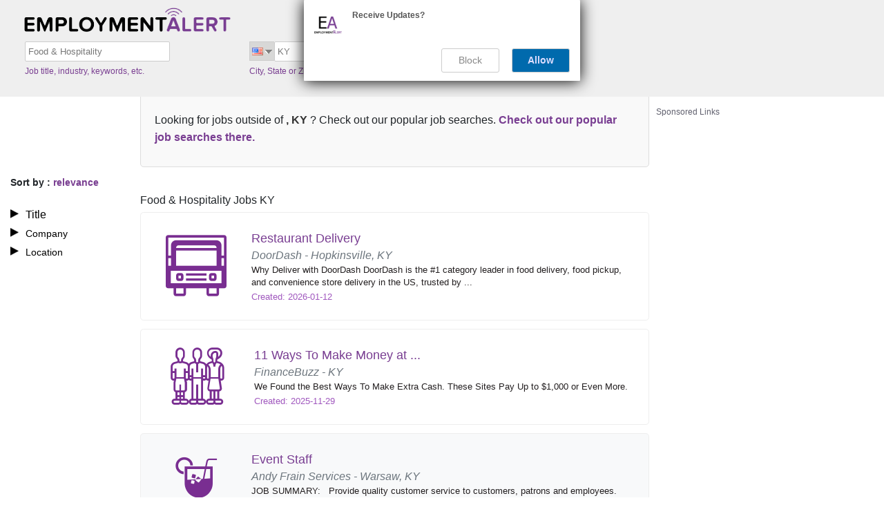

--- FILE ---
content_type: text/html; charset=UTF-8
request_url: https://www.employmentalert.com/l-edmonton_ky-q-food__hospitality_jobs.php
body_size: 7132
content:
<!DOCTYPE html>
<html lang="en">
<head>
<meta charset="utf-8" />
<title>EmploymentAlert |
Food & Hospitality&nbsp;Jobs&nbsp;KY&nbsp;- Employmentalert</title>
<!-- Responsive viewport -->
<meta name="viewport" content="width=device-width, initial-scale=1" />
<!-- SEO meta tags -->
<meta name="title" content="Food & Hospitality Jobs KY - Employmentalert" />
<meta name="keywords" content="job search, jobs, search engine for jobs, job search engine, job listings, search jobs, career, employment, work, find jobs, online job sites, find a career online, open positions, full time jobs, part time jobs." />
<meta name="description" content="EmploymentAlert.com job search engine helps you find Food & Hospitality jobs KY" />
<!-- Google Search Console verification -->
<meta name="google-site-verification" content="Gk9E7itpsg1273zarQwq6yY-pxVY9OLnUXIJOeyCSG0" />
<!-- Site favicon -->
<link rel="shortcut icon" href="/assets/img/favicon.ico" />
<!-- AMP and canonical URLs for US job listing pages -->
<link rel="amphtml" href="/amp/l-ky-q-food_%26_hospitality_jobs.php" />
<link rel="canonical" href="https://www.employmentalert.com/l-ky-q-food_%26_hospitality_jobs.php" />
<!-- Vendor & Core CSS -->
<link rel="stylesheet" href="/assets/vendor/fontawesome-free/css/all.min.css" type="text/css" />
<link rel="stylesheet" href="/assets/vendor/bootstrap/css/bootstrap.min.css" type="text/css" />
<link rel="stylesheet" href="/assets/css/style.css" type="text/css" />
<!-- Pushnami manifest json -->
<link rel="manifest" href="/manifest.json">
<!-- Pushnami Script Start -->
<script type="text/javascript">
(function(document, window){
    var script = document.createElement("script");
    script.type = "text/javascript";
    script.src = "https://api.pushnami.com/scripts/v1/pushnami-adv/5a299b02e294dc2a6b4d149c";
    script.onload = function() {
        Pushnami
            .update({					
				"keyword": "Food & Hospitality",
				"city": "",
				"state": "KY",
				"aff_id": "ea_VHM",
				"siteid": "US",
				"fname": "",
				"lname": "",
				"email": "",
				"myid": "",
				"gender": "",
				"dob": "",
				"phone": ""	
            })
            .prompt({preventDuplicate: true})
    };
    document.getElementsByTagName("head")[0].appendChild(script);
})(document, window);
</script>
<!-- Pushnami Script End -->
			<!-- Page Level Ads -->
			<script data-ad-client="ca-pub-2067623767065008" data-ad-host-channel="7176473143" async src="https://pagead2.googlesyndication.com/pagead/js/adsbygoogle.js"></script>
			<!-- Page Level Ads -->
					<script async src="https://securepubads.g.doubleclick.net/tag/js/gpt.js"></script>
			<script>
			  window.googletag = window.googletag || {cmd: []};
			  googletag.cmd.push(function() {
				googletag.defineOutOfPageSlot('/13563815/overlay', 'div-gpt-ad-1516708868095-0').addService(googletag.pubads());
				googletag.pubads().enableSingleRequest();
				googletag.enableServices();
			  });
			</script>
		<!-- ======= TMN Impression Tracking ======= -->
<script src="https://prod.statics.indeed.com/tmn-imp/v1/lazyload.min.js"></script>
<!-- TMN Impression Tracking -->
<!-- ======= For Media.net adunits ======= -->
<script type="text/javascript">
    window._mNHandle = window._mNHandle || {};
    window._mNHandle.queue = window._mNHandle.queue || [];
    medianet_versionId = "3121199";
</script>
<script src="https://contextual.media.net/dmedianet.js?cid=8CU118D14" async="async"></script>
<!-- For Media.net adunits -->
<style>
#rightimg {
  padding-bottom: 20px;
  padding-right: 3px;
  width: 300px;
  height: 600px;
}
#rightadd {
  margin-top: 38px !important;
}
.error-message {
  background-color: #fce4e4;
  border: 1px solid #fcc2c3;
  padding: 20px 30px;
}
.error-text {
  color: #cc0033;
  line-height: 20px;
  text-shadow: 1px 1px rgba(250, 250, 250, 0.3);
}
#content {
  min-height: 250vh;
}
#footer p {
  margin-top: 40px;
  text-shadow: 0px 0px 0 black;
  font-family: Tahoma, Geneva, sans-serif;
  color: #ddd;
  background: #4e1565;
  padding: 7px;
  font-size: 13px;
  letter-spacing: 0.01em;
  font-weight: 400;
}
#footer p a {
  color: #fff;
  text-decoration: none;
  font-weight: 600;
}
#footer p a:hover {
  color: #c005fb;
  text-decoration: none;
  font-weight: 400;
  font-size: 13px;
  letter-spacing: 0.01em;
}
.footer_jod {
  font-size: 14px;
  font-weight: bold;
  color: #f0ffff;
}
.suggestions-container {
  background-color: #f9f9f9;
  padding: 20px;
  border: 1px solid #ddd;
  border-radius: 5px;
  margin: 20px auto;
}

.suggestions-container p {
  font-size: 16px;
  line-height: 1.6;
  margin: 10px 0;
}

.suggestion-link {
  color: #0073e6;
  text-decoration: none;
  font-weight: bold;
}

.suggestion-link:hover {
  text-decoration: underline;
}
strong {
  font-weight: bold;
  color: #333;
}
#loader {
  border: 12px solid #f3f3f3;
  border-radius: 50%;
  border-top: 12px solid #444444;
  width: 70px;
  height: 70px;
  animation: spin 1s linear infinite;
}
.center {
  position: absolute;
  top: 0;
  bottom: 0;
  left: 0;
  right: 0;
  margin: auto;
}
@keyframes spin {
  100% {
    transform: rotate(360deg);
  }
}
</style>
</head>
<body>
<div class="containerea">
  <!-- ======= HEADER ======= -->
  <div class="containerea sixteen columns" id="header">
  <div id="imgtop"> <a href="/?aff_id=ea_VHM&sub_id=VHM&siteid=US"><img src="/assets/img/logo.png" alt="Food & Hospitality Jobs KY"></a> </div>
  <form class="search" method="GET" action="search.php" onSubmit="return validate();" name="searchForm">
    <div class="containerea six columns" id="inpbox1">
      <input type="text" id="suggestENGKeywords" class="keyword-box" placeholder="jobdescription" name="keyword" value="Food & Hospitality" autocomplete="off"/>
      <p>
        Job title, industry, keywords, etc.<style>#li-us{display:none}</style>      </p>
    </div>
    <div class="containerea six columns" id="inpbox2">
      <div id="main-nav"> <span class='flag us' ></span> <span class="iconflag1"></span>
        <ul class="menu" style="display:none;">
          <a href="/search.php?aff_id=ea_VHM&sub_id=VHM&siteid=AU">
          <div class="lii" id="li-au">
            <div class="au"></div>
          </div>
          </a> 		  
		  <a href="/search.php?aff_id=ea_VHM&sub_id=VHM&siteid=CA">
          <div class="lii" id="li-ca">
            <div class="ca"></div>
          </div>
          </a> 
		  <a href="/search.php?aff_id=ea_VHM&sub_id=VHM&siteid=DE">
          <div class="lii" id="li-de">
            <div class="de"></div>
          </div>
          </a> 
		  <a href="/search.php?aff_id=ea_VHM&sub_id=VHM&siteid=IN">
          <div class="lii" id="li-ind">
            <div class="ind"></div>
          </div>
          </a> 		  
		  <a href="/search.php?aff_id=ea_VHM&sub_id=VHM&siteid=MX">
          <div class="lii" id="li-mx">
            <div class="mx"></div>
          </div>
          </a> 		  
		  <a href="/search.php?aff_id=ea_VHM&sub_id=VHM&siteid=UK">
          <div class="lii" id="li-uk">
            <div class="uk"></div>
          </div>
          </a> 
		  <a href="/search.php?aff_id=ea_VHM&sub_id=VHM&siteid=US">
          <div class="lii" id="li-us">
            <div class="us"></div>
          </div>
          </a>	
        </ul>
      </div>
      <input type="text" name="location" id="suggestUSLocations" placeholder="City, State or Zip" class="location-box" value="KY" autocomplete="off" />
      <p>
        City, State or Zip      </p>
    </div>
    <div class="containerea six columns" id="inpbut">
      <input type="submit" class="search3" id="but" value="search" />
    </div>
    <input type="hidden" name="aff_id" value="ea_VHM" />
    <input type="hidden" name="sub_id" value="VHM" />
    <input type="hidden" name="siteid" value="US" />
    <input type="hidden" name="utm_source" value="214" />
    <input type="hidden" name="utm_medium" value="Organic" />
    <input type="hidden" name="utm_campaign" value="SearchPage" />
                      </form>
</div>
  <!-- END HEADER -->
  <div style="clear:both;"></div>
  <div class="main-content-block">
    <!-- ======= LEFT SIDE BAR ======= -->
    <div class="containerea four columns side-bar-filters">
      <!-- ======= SORT BY ======= -->
      <div class="sory-by-date-relevance-filter">
        Sort by        : <span style="color:#793e91;">
        relevance        </span> </div>
      <!-- END SORT BY -->
      <!-- ======= FILTERS ======= -->
      <div class="title-company-location">
        <ul>
          <!-- KEYWORD FILTERS -->
          <li id="key" style="list-style-image:url(/assets/img/list.png) !important;" onClick="keywordFilter('/layout/search/filters/en/title.php?c=&s=KY&k=Food+%26+Hospitality&st=US&cat=23&af=ea_VHM&sf=VHM&lr=KY&utm_source=214&utm_medium=Organic&utm_campaign=SearchPage')">
            Title          </li>
          <div style="display:none;" class="key_list" id="keywordFilterbox"></div>
          <!-- COMPANY FILTERS -->
          <li id="comp" style="list-style-image:url(/assets/img/list.png) !important;" onClick="companyFilter('/layout/search/filters/en/company.php?c=&s=KY&k=Food+%26+Hospitality&st=US&cat=23&af=ea_VHM&sf=VHM&lr=KY&utm_source=214&utm_medium=Organic&utm_campaign=SearchPage')">
            Company          </li>
          <div style="display:none;" class="company_list" id="companyFilterbox"></div>
          <!-- LOCATION FILTERS -->
          <li id="location" class="location-side" style="background:none;list-style-image:url(/assets/img/list.png) !important; cursor:pointer !important;" onClick="locationFilter('/layout/search/filters/location.php?c=&s=KY&k=Food+%26+Hospitality&st=US&cat=23&af=ea_VHM&sf=VHM&lr=KY&utm_source=214&utm_medium=Organic&utm_campaign=SearchPage')">
            Location          </li>
          <div style="display:none;" class="loc_list" id="locationFilterbox"></div>
        </ul>
      </div>
      <!-- END FILTERS -->
    </div>
    <!-- END LEFT SIDE BAR -->
    <div class="containerea columns" id="content">
            <div class="suggestions-container">
        <p> Looking for jobs outside of <strong>, KY </strong>? Check out our popular job searches.
                    <a href="/popular-job-search.php" class="suggestion-link">Check out our popular job searches there.</a>
                  </p>
      </div>
            <h1 style="font-size: 16px;font-weight: normal;margin-top: 38px;">Food & Hospitality Jobs KY</h1>
      								  <a rel="follow" href="/ea_schema.php?jobid=1153653196755&country=us" target="_blank" title="Job Listing">
			  <div class="job-listing rounded-3 lt-gray w-100 py-4 jobcontainer">
									 
					<div class="listing-left-content ps-2">
					  <div class="text-center"><span class="jod-transport1-icon cat-icon rounded-circle p-3"></span></div>
					</div>
													<div class="listing-right-content ps-3">
				  <div id="content11t"> <span id="content11h">Restaurant Delivery</span> </div>
				  <div> <span id="content11l" class="text-secondary"> DoorDash - Hopkinsville, KY </span> </div>
				  <div>
					<p id="content11p">Why Deliver with DoorDash DoorDash is the #1 category leader in food delivery, food pickup, and convenience store delivery in the US, trusted by ...</p>
				  </div>
				  <div>
					<p class="contentdate">
					  Created: 2026-01-12					</p>
				  </div>
				</div>
			  </div>
			  				  </a>
			  			  <a rel="follow" href="/ea_schema.php?jobid=4642959620&country=us" target="_blank" title="Job Listing">
			  <div class="job-listing rounded-3 lt-gray w-100 py-4 jobcontainer">
									 
					<div class="listing-left-content ps-2">
					  <div class="text-center"><span class="jod-labour1-icon cat-icon rounded-circle p-3"></span></div>
					</div>
													<div class="listing-right-content ps-3">
				  <div id="content11t"> <span id="content11h">11 Ways To Make Money at ...</span> </div>
				  <div> <span id="content11l" class="text-secondary"> FinanceBuzz - KY </span> </div>
				  <div>
					<p id="content11p">We Found the Best Ways To Make Extra Cash. These Sites Pay Up to $1,000 or Even More.</p>
				  </div>
				  <div>
					<p class="contentdate">
					  Created: 2025-11-29					</p>
				  </div>
				</div>
			  </div>
			  				  </a>
			  			  <a rel="follow" href="/ea_schema.php?jobid=1173818058310&country=us" target="_blank" title="Job Listing">
			  <div class="job-listing rounded-3 lt-gray w-100 py-4 jobcontainer_sam bg-light">
									 
					<div class="listing-left-content ps-2">
					  <div class="text-center"><span class="jod-food_hospitality1-icon cat-icon rounded-circle p-3"></span></div>
					</div>
													<div class="listing-right-content ps-3">
				  <div id="content11t"> <span id="content11h">Event Staff</span> </div>
				  <div> <span id="content11l" class="text-secondary"> Andy Frain Services - Warsaw, KY </span> </div>
				  <div>
					<p id="content11p">JOB SUMMARY:
 
Provide quality customer service to customers, patrons and employees. Establish working relationships with customers, vendors and ...</p>
				  </div>
				  <div>
					<p class="contentdate">
					  Created: 2026-01-21					</p>
				  </div>
				</div>
			  </div>
			  				  </a>
			  			  <a rel="follow" href="/ea_schema.php?jobid=4686586752&country=us" target="_blank" title="Job Listing">
			  <div class="job-listing rounded-3 lt-gray w-100 py-4 jobcontainer_sam bg-light">
									 
					<div class="listing-left-content ps-2">
					  <div class="text-center"><span class="jod-labour2-icon cat-icon rounded-circle p-3"></span></div>
					</div>
													<div class="listing-right-content ps-3">
				  <div id="content11t"> <span id="content11h">$21-50/Hr Food & ...</span> </div>
				  <div> <span id="content11l" class="text-secondary"> ACG - KY </span> </div>
				  <div>
					<p id="content11p">Both Part & Full Time Food & Hospitality Jobs Available. Flexible Hours. Many Positions Offer Benefits.</p>
				  </div>
				  <div>
					<p class="contentdate">
					  Created: 2025-12-08					</p>
				  </div>
				</div>
			  </div>
			  				  </a>
			  			  <a rel="follow" href="/ea_schema.php?jobid=4554680689&country=us" target="_blank" title="Job Listing">
			  <div class="job-listing rounded-3 lt-gray w-100 py-4 jobcontainer_sam bg-light">
									 
					<div class="listing-left-content ps-2">
					  <div class="text-center"><span class="jod-customer_Service1-icon cat-icon rounded-circle p-3"></span></div>
					</div>
													<div class="listing-right-content ps-3">
				  <div id="content11t"> <span id="content11h">Food & Hospitality jobs - ...</span> </div>
				  <div> <span id="content11l" class="text-secondary"> Best Jobs Online - KY </span> </div>
				  <div>
					<p id="content11p">We are hiring for Food & Hospitality jobs in your area! We have hundreds of openings, so there's a job for everyone. Apply today and start your ...</p>
				  </div>
				  <div>
					<p class="contentdate">
					  Created: 2025-11-29					</p>
				  </div>
				</div>
			  </div>
			  				  </a>
			  			  <a rel="follow" href="/ea_schema.php?jobid=1173817992966&country=us" target="_blank" title="Job Listing">
			  <div class="job-listing rounded-3 lt-gray w-100 py-4 jobcontainer_sam bg-light">
									 
					<div class="listing-left-content ps-2">
					  <div class="text-center"><span class="jod-food_hospitality2-icon cat-icon rounded-circle p-3"></span></div>
					</div>
													<div class="listing-right-content ps-3">
				  <div id="content11t"> <span id="content11h">Cook</span> </div>
				  <div> <span id="content11l" class="text-secondary"> Healthcare ... - WURTLAND, KY </span> </div>
				  <div>
					<p id="content11p">Overview: Role: Cook  Join Healthcare Services Group (HCSG) as a Cook, where you will play a vital role in preparing and cooking nutritious ...</p>
				  </div>
				  <div>
					<p class="contentdate">
					  Created: 2026-01-18					</p>
				  </div>
				</div>
			  </div>
			  				  </a>
			  			  <a rel="follow" href="/ea_schema.php?jobid=1173818063821&country=us" target="_blank" title="Job Listing">
			  <div class="job-listing rounded-3 lt-gray w-100 py-4 jobcontainer_sam bg-light">
									 
					<div class="listing-left-content ps-2">
					  <div class="text-center"><span class="jod-food_hospitality3-icon cat-icon rounded-circle p-3"></span></div>
					</div>
													<div class="listing-right-content ps-3">
				  <div id="content11t"> <span id="content11h">Catering Manager 2</span> </div>
				  <div> <span id="content11l" class="text-secondary"> Sodexo - BEREA, KY </span> </div>
				  <div>
					<p id="content11p">Role Overview: Working together, supporting your team, and reaching for the best in a high-volume, high-paced environment is second nature to ...</p>
				  </div>
				  <div>
					<p class="contentdate">
					  Created: 2026-01-21					</p>
				  </div>
				</div>
			  </div>
			  				  </a>
			  			  <a rel="follow" href="/ea_schema.php?jobid=2360134850&country=us" target="_blank" title="Job Listing">
			  <div class="job-listing rounded-3 lt-gray w-100 py-4 jobcontainer_sam bg-light">
									 
					<div class="listing-left-content ps-2">
					  <div class="text-center"><span class="jod-food_hospitality4-icon cat-icon rounded-circle p-3"></span></div>
					</div>
													<div class="listing-right-content ps-3">
				  <div id="content11t"> <span id="content11h">$21 - $35/Hr Starbucks ( ...</span> </div>
				  <div> <span id="content11l" class="text-secondary"> Starbucks - Lexington, KY </span> </div>
				  <div>
					<p id="content11p">Now Hiring - Great pay & Benefits. Click to Apply. About Starbucks Starbucks has been a world leader in providing premium coffee to its ...</p>
				  </div>
				  <div>
					<p class="contentdate">
					  Created: 2025-11-29					</p>
				  </div>
				</div>
			  </div>
			  				  </a>
			  	
			<div class="ads-container" style="background-color:#FFF; padding:5px 0;">
			<hr style="border: 0; height: 2px; background-image: linear-gradient(to right, rgba(250, 251, 254, 0), rgba(138, 154, 162, 0.22), rgba(19, 207, 230, 0)); margin-top: 5px; margin-bottom: 10px; width: 100%; background-color: inherit; opacity: 1;">
			<div class="ads-label">
				<p style="color: #444455d9;cursor: default;font-weight: normal;margin-bottom: 3px;font-size: 12px; text-align:left;">Sponsored Links</p>
			</div>     
			<div class="ads-content">
				<script async src="//pagead2.googlesyndication.com/pagead/js/adsbygoogle.js"></script>
				 <ins class="adsbygoogle"
				 style="display:inline-block;width:728px;height:90px"
				 data-ad-client="ca-pub-2067623767065008"
				 data-ad-slot="3943805148"></ins>
				<script>
					(adsbygoogle = window.adsbygoogle || []).push({});
				</script>
			</div>
			<hr style="border: 0; height: 2px; background-image: linear-gradient(to right, rgba(250, 251, 254, 0), rgba(138, 154, 162, 0.22), rgba(19, 207, 230, 0)); margin-top: 10px; margin-bottom: 5px; width: 100%; background-color: inherit; opacity: 1;">
		</div>
	
		
			  <a rel="follow" href="/ea_schema.php?jobid=2360134909&country=us" target="_blank" title="Job Listing">
			  <div class="job-listing rounded-3 lt-gray w-100 py-4 jobcontainer">
									 
					<div class="listing-left-content ps-2">
					  <div class="text-center"><span class="jod-food_hospitality5-icon cat-icon rounded-circle p-3"></span></div>
					</div>
													<div class="listing-right-content ps-3">
				  <div id="content11t"> <span id="content11h">$21 - $35/Hr mcdonalds ( ...</span> </div>
				  <div> <span id="content11l" class="text-secondary"> Mcdonalds - Lexington, KY </span> </div>
				  <div>
					<p id="content11p">Now Hiring - Great pay & Benefits. Click to Apply. About McDonald&#39;s The famous McDonald's golden arches are proudly displayed in 118 ...</p>
				  </div>
				  <div>
					<p class="contentdate">
					  Created: 2025-11-29					</p>
				  </div>
				</div>
			  </div>
			  				  </a>
			  			  <a rel="follow" href="/ea_schema.php?jobid=2360134929&country=us" target="_blank" title="Job Listing">
			  <div class="job-listing rounded-3 lt-gray w-100 py-4 jobcontainer">
									 
					<div class="listing-left-content ps-2">
					  <div class="text-center"><span class="jod-food_hospitality6-icon cat-icon rounded-circle p-3"></span></div>
					</div>
													<div class="listing-right-content ps-3">
				  <div id="content11t"> <span id="content11h">$21 - $35/Hr Applebee's ( ...</span> </div>
				  <div> <span id="content11l" class="text-secondary"> Applebee's - Lexington, KY </span> </div>
				  <div>
					<p id="content11p">Now Hiring - Great pay & Benefits. Click to Apply. About Applebee&#39;s Applebee's is an American grill and bar that is in the casual dining ...</p>
				  </div>
				  <div>
					<p class="contentdate">
					  Created: 2025-11-29					</p>
				  </div>
				</div>
			  </div>
			  				  </a>
			  	<div class="ads-container" style="background-color:#FFF; padding:5px 0;">
		<hr style="border: 0; height: 2px; background-image: linear-gradient(to right, rgba(250, 251, 254, 0), rgba(138, 154, 162, 0.22), rgba(19, 207, 230, 0)); margin-top: 5px; margin-bottom: 10px; width: 100%; background-color: inherit; opacity: 1;">
		<div class="ads-label">
			<p style="color: #444455d9;cursor: default;font-weight: normal;margin-bottom: 3px;font-size: 12px; text-align:left;">Sponsored Links</p>
		</div>     
		<div class="ads-content">		
			<div id="252424286">
				<script type="text/javascript">
					try {
						window._mNHandle.queue.push(function () {
							window._mNDetails.loadTag("252424286", "750x350", "252424286");
						});
					}
					catch (error) {
					}
				</script>
			</div>		
		</div>
		<hr style="border: 0; height: 2px; background-image: linear-gradient(to right, rgba(250, 251, 254, 0), rgba(138, 154, 162, 0.22), rgba(19, 207, 230, 0)); margin-top: 10px; margin-bottom: 5px; width: 100%; background-color: inherit; opacity: 1;">
	</div>	
      <div style="clear:both;"></div>
            <div class="paginationea">
      <br /><br /><div class="paging"><span>1</span>&nbsp;<a href="search.php?page=2&amp;keyword=food__hospitality&location=edmonton&state=ky&siteid=US" title="go to page 2">2</a>&nbsp;<a href="search.php?page=3&amp;keyword=food__hospitality&location=edmonton&state=ky&siteid=US" title="go to page 3">3</a>&nbsp;<a href="search.php?page=4&amp;keyword=food__hospitality&location=edmonton&state=ky&siteid=US" title="go to page 4">4</a>&nbsp;<a href="search.php?page=5&amp;keyword=food__hospitality&location=edmonton&state=ky&siteid=US" title="go to page 5">5</a>&nbsp;<a href="search.php?page=6&amp;keyword=food__hospitality&location=edmonton&state=ky&siteid=US" title="go to page 6">6</a>&nbsp;<a href="search.php?page=7&amp;keyword=food__hospitality&location=edmonton&state=ky&siteid=US" title="go to page 7">7</a>&nbsp;<a href="search.php?page=8&amp;keyword=food__hospitality&location=edmonton&state=ky&siteid=US" title="go to page 8">8</a>&nbsp;<a href="search.php?page=9&amp;keyword=food__hospitality&location=edmonton&state=ky&siteid=US" title="go to page 9">9</a>&nbsp;<a href="search.php?page=10&amp;keyword=food__hospitality&location=edmonton&state=ky&siteid=US" title="go to page 10">10</a>&nbsp; ... &nbsp;<a href="search.php?page=2&amp;keyword=food__hospitality&location=edmonton&state=ky&siteid=US" class="prn" rel="nofollow" title="go to page 2">Next &gt;</a>&nbsp;<p id="total_count">(Jobs 1 to 10 of 250)</p></div>      </div>
      <div style="clear:both;"></div>
    </div>
    <div class="containerea six" id="rightadd">
      <div id="rightimg">
       	
	<div class="ads-container" style="background-color:#FFF; padding:5px 0;">
				<div class="ads-label">
			<p style="color: #444455d9;cursor: default;font-weight: normal;margin-bottom: 3px;font-size: 12px; text-align:left;">Sponsored Links</p>
		</div>     
		<div class="ads-content">
			<div id="533922536">
				<script type="text/javascript">
				  try {
					   window._mNHandle.queue.push(function () {
						window._mNDetails.loadTag("533922536", "300x600", "533922536");
						});
					  }
				  catch (error) {}
				</script>
			</div>
		</div>
			</div>
	
      </div>
    </div>
  </div>
  <div style="clear:both;"></div>
  <div class="containerea sixteen columns" id="footer">
    <ul>
                        <li> <a href="/contact-us.php">
        Contact us        </a> </li>
            <li> <a href="/terms-and-conditions.php">
        Terms        </a> </li>
      <li> <a href="/privacy-policy.php">
        Privacy        </a> </li>
      <li> <a href="/account/user/unsubscribe.php">
        Unsubscribe        </a> </li>
            <li> <a href="/popular-job-search.php">
        Popular Job Searches        </a> </li>
                  <li> <a href="/sitemap/sitemap.xml" target="_blank" rel="noopener">Sitemap</a> </li>
          </ul>
    <p><span class="footer_jod">EmploymentAlert.com is a job search engine.<br/>
      The website and any following content featured herein are not endorsed, sponsored by, or affiliated with any listed employer.</span><br/>
      Designed, Developed and Maintained by<a href="https://www.nextgentechedge.com" title="NextGen TechEdge Solutions Pvt. Ltd." target="_blank"> NextGen TechEdge Solutions Pvt. Ltd.</a></p>
  </div>
</div>
<!-- ======= Google Remarketing Tag ======= -->
<!-- Start Google Remarketing Tag -->
<script type="text/javascript">
var google_tag_params = {job_id: '1153653196755, 4642959620, 1173818058310, 4686586752, 4554680689, 1173817992966, 1173818063821, 2360134850, 2360134909, 2360134929',job_locid: 'KY', job_pagetype: 'searchresults', job_totalvalue: '0'};
</script>
<script type="text/javascript">
/* <![CDATA[ */
var google_conversion_id = 997304672;
var google_custom_params = window.google_tag_params;
var google_remarketing_only = true;
/* ]]> */
</script>
<script type="text/javascript" src="//www.googleadservices.com/pagead/conversion.js"></script><noscript>
<div style="display:inline;"> <img height="1" width="1" style="border-style:none;" alt="" src="//googleads.g.doubleclick.net/pagead/viewthroughconversion/997304672/?value=0&amp;guid=ON&amp;script=0"/> </div>
</noscript>
<!-- End Google Remarketing Tag -->
<!-- END Google Remarketing Tag -->
<!-- ======= Hover ad unit  ======= -->
	<div id="384724819">
		<script type="text/javascript">
			try {
				window._mNHandle.queue.push(function () {
					window._mNDetails.loadTag("384724819", "316x150", "384724819");
				});
			}
			catch (error) {}
		</script>
	</div>
<!-- END Hover ad unit -->
			<!-- /13563815/overlay -->
		<div id='div-gpt-ad-1516708868095-0'>
		  <script>
			googletag.cmd.push(function() { googletag.display('div-gpt-ad-1516708868095-0'); });
		  </script>
		</div>
		<!-- /13563815/overlay -->
		<!-- ======= Google Tag Manager Script  ======= -->
<script>
encode_email = '';
setsiteID = 'True';
aff_id = "ea_vhm";
dataLayer = [{
	'encode_email': encode_email,
	'aff_id':aff_id,
	'setsiteID': setsiteID
}];
</script>
<!-- Google Tag Manager -->
<script>(function(w,d,s,l,i){w[l]=w[l]||[];w[l].push({'gtm.start':
new Date().getTime(),event:'gtm.js'});var f=d.getElementsByTagName(s)[0],
j=d.createElement(s),dl=l!='dataLayer'?'&l='+l:'';j.async=true;j.src=
'https://www.googletagmanager.com/gtm.js?id='+i+dl;f.parentNode.insertBefore(j,f);
})(window,document,'script','dataLayer','GTM-KSCPWMQ');</script>
<!-- End Google Tag Manager -->
<!-- Google Tag Manager (noscript) -->
<noscript><iframe src="https://www.googletagmanager.com/ns.html?id=GTM-KSCPWMQ" height="0" width="0" style="display:none;visibility:hidden"></iframe></noscript>
<!-- End Google Tag Manager (noscript) -->
<!-- END Google Tag Manager Script  -->
<span itemprop="occupationalCategory" style="display:none">Food & Hospitality</span>
<!-- Vendor JS Files -->
<script src="/assets/vendor/bootstrap/js/bootstrap.bundle.min.js"></script>
<!-- Template JS Files -->
<script src="/assets/js/jquery-1.10.2.min.js"></script>
<script async src="/assets/js/scroll-ads.js?ver=00000006"></script>
<script src="/assets/js/jquery-ui.min.js"></script>
<script src="/assets/js/script.js"></script>
<!-- ======= JS POP SCRIPT ======= -->
<!-- END JS POP SCRIPT -->
<!-- ======= JOB CAROUSEL ======= -->
<!-- END JOB CAROUSEL -->
<!-- ======= SITE TRACKING ======= -->
<!-- END SITE TRACKING -->
<!-- ======= POPULAR JOB SEARCHES ======= -->
<!-- END POPULAR JOB SEARCHES TRACKING -->
<script defer src="https://static.cloudflareinsights.com/beacon.min.js/vcd15cbe7772f49c399c6a5babf22c1241717689176015" integrity="sha512-ZpsOmlRQV6y907TI0dKBHq9Md29nnaEIPlkf84rnaERnq6zvWvPUqr2ft8M1aS28oN72PdrCzSjY4U6VaAw1EQ==" data-cf-beacon='{"version":"2024.11.0","token":"1f6ee9c2075b42f7a591f062f9620544","r":1,"server_timing":{"name":{"cfCacheStatus":true,"cfEdge":true,"cfExtPri":true,"cfL4":true,"cfOrigin":true,"cfSpeedBrain":true},"location_startswith":null}}' crossorigin="anonymous"></script>
</body>
</html>

--- FILE ---
content_type: text/html; charset=utf-8
request_url: https://www.google.com/recaptcha/api2/aframe
body_size: 149
content:
<!DOCTYPE HTML><html><head><meta http-equiv="content-type" content="text/html; charset=UTF-8"></head><body><script nonce="DindRM-aGg7oFFp-lrAlbg">/** Anti-fraud and anti-abuse applications only. See google.com/recaptcha */ try{var clients={'sodar':'https://pagead2.googlesyndication.com/pagead/sodar?'};window.addEventListener("message",function(a){try{if(a.source===window.parent){var b=JSON.parse(a.data);var c=clients[b['id']];if(c){var d=document.createElement('img');d.src=c+b['params']+'&rc='+(localStorage.getItem("rc::a")?sessionStorage.getItem("rc::b"):"");window.document.body.appendChild(d);sessionStorage.setItem("rc::e",parseInt(sessionStorage.getItem("rc::e")||0)+1);localStorage.setItem("rc::h",'1769418351528');}}}catch(b){}});window.parent.postMessage("_grecaptcha_ready", "*");}catch(b){}</script></body></html>

--- FILE ---
content_type: text/css; charset=utf-8
request_url: https://api.pushnami.com/scripts/v1/pushnami-two-step-styles/5a299b02e294dc2a6b4d149c
body_size: 1246
content:
div#push-popup-container{
    all: initial;
    all: unset;
    width:100%;
    /*min-height: 80px;*/
    position:fixed;
    bottom: 0;
    left: 0;
    z-index:1000001;
    background-color:#FFF;
    box-shadow: 0 6px 36px #000;
    color:#555;
}

div#push-popup-container.push-popup-top {
    top: 0;
    bottom: initial;
}
div#push-popup-container.push-popup-right {
    top: 50%;
    right: 0;
    left: initial!important;
    bottom: initial;
    transform: translateY(-40px);
}
div#push-popup-container.push-popup-bottom {
    /* Nothing here yet... */
}
div#push-popup-container.push-popup-left {
    top: 50%;
    left: 0!important;
    bottom: initial;
    transform: translateY(-40px);
    margin-left: 0!important;
}
div#push-popup-container.push-popup-center {
    top: 50%;
    left: 50%!important;
    bottom: initial;
    transform: translate(-50%, -40px);
    margin-left: 0!important;
}

.push-container-watermark {
    position: absolute;
    transform: scale(0.7);
    left: 0;
    bottom: 5px;
    font-size: 10px;
}
.push-container-watermark a {
    color: inherit;
    text-decoration: none;
}
.push-container-watermark a:hover {
    color: inherit;
    text-decoration: none;
}

.push-container-close-button-desktop,
.push-container-close-button-mobile {
    position: absolute;
    top: 0;
    right: 0;
    cursor: pointer;
}
div#push-popup-container.push-popup-right .push-container-close-button-desktop {
    top: -17px;
    left: -20px;
    right: auto;
}
div#push-popup-container.push-popup-bottom .push-container-close-button-desktop,
div#push-popup-container.push-popup-left .push-container-close-button-desktop,
div#push-popup-container.push-popup-center .push-container-close-button-desktop {
    top: -17px;
    right: -17px;
}
div#push-popup-container.push-popup-left .push-container-close-button-mobile,
div#push-popup-container.push-popup-right .push-container-close-button-mobile,
div#push-popup-container.push-popup-bottom .push-container-close-button-mobile,
div#push-popup-container.push-popup-center .push-container-close-button-mobile {
    top: -17px;
    right: auto;
    left: 50%;
    transform: translateX(-50%);
}

div#push-popup-container.ts-dsk.ts-dsk-switch{
    min-height: 75px;
    max-height: 125px;
}
div#push-popup-container.ts-dsk.ts-dsk-switch div#push-container {
    min-height: 75px;
}
div#push-popup-container.ts-dsk .push-h2#push-container-message {
    font-weight: bold;
    text-indent: 0;
    text-align: left;
}
div#push-popup-container .push-h2#push-container-submessage {
    text-indent: 0;
    text-align: left;
}
div#push-popup-container.ts-dsk{
    /*box-shadow: 0 6px 36px #000;*/
    width: 400px;
    max-height: 155px;
    left: 50%;
    box-shadow: 0 1px 22px #000;
    border-radius: 1px;
    margin-left: -200px;
    display:block;
}

img#push-container-icon{
    width: 50px;
    float: left;
    margin: 10px;
    height: 50px;
    padding: 5px;
}
div#push-container .push-h2 {
    font-weight: normal;
    font-family: Arial, Helvetica, sans-serif;
    font-size: 14px;
    padding: 10px;
    text-indent: 7px;
    line-height: 18px;
}
div#push-container input.push-container-button{
    padding: 5px;
    border-radius: 3px;
    outline: none;
    border: solid 1px #CCC;
    display: inline-block;
    cursor: pointer;
    width: 6em;
    height: 2.5em;
    font-size: 14px;
}
input#push-container-block{
    margin-right: 1em;
    margin-bottom: 12px;
    background-color:#FFF;
    color:#888;
}
input#push-container-allow{
    background-color: #006AAD;
    color: #DDF;
    margin-bottom: 12px;
    font-weight: bold;
    margin-right: 15px;
}


div#push-container .switch {
    position: relative;
    display: inline-block;
    width: 60px;
    height: 34px;
}

div#push-container .switch input {
    display:none;
}

div#push-container .slider {
    position: absolute;
    cursor: pointer;
    top: 0;
    left: 0;
    right: 0;
    bottom: 0;
    background-color: #ccc;
    -webkit-transition: .4s;
    transition: .4s;
}

div#push-container .slider:before {
    position: absolute;
    content: "";
    height: 26px;
    width: 26px;
    left: 4px;
    bottom: 4px;
    background-color: white;
    -webkit-transition: .4s;
    transition: .4s;
}

div#push-container input:checked + .slider {
    background-color: #2196F3;
}

div#push-container input:focus + .slider {
    box-shadow: 0 0 1px #2196F3;
}

div#push-container input:checked + .slider:before {
    -webkit-transform: translateX(26px);
    -ms-transform: translateX(26px);
    transform: translateX(26px);
}

/* Rounded sliders */
div#push-container .slider.round {
    border-radius: 34px;
}

div#push-container .slider.round:before {
    border-radius: 50%;
}


div#push-container.push-container-switch #push-container-message-container,
div#push-popup-container.ts-dsk.ts-dsk-traditional div#push-container.push-container-traditional #push-container-message-container {
    display: block;
    width: 100%;
    padding-top: 5px;
}

#push-container-message-container {
    overflow: visible;
    padding-top: 5px;
}

div#push-container.push-container-traditional div#push-container-button-container {
    clear: both;
    text-align: right;
    padding-left: 80px;
}
div#push-container.push-container-switch div#push-container-button-container {
    display: table-cell;
    padding-right: 15px;
    padding-top: 15px;
    height: 60px;
    width: 80px;
    vertical-align: middle;
    text-align: center;
}

div#push-container.push-container-switch .push-h2 {
    font-weight: normal;
    font-family: Arial, Helvetica, sans-serif;
    font-size: 12px;
    padding: 0;
    line-height: 14px;
    margin-top: 10px;
    display: block;
    height: 100%;
}

div#push-popup-container.ts-dsk.ts-dsk-traditional div#push-container.push-container-traditional .push-h2 {
    font-family: Arial, Helvetica, sans-serif;
    font-size: 12px;
    padding: 0;
    line-height: 14px;
    margin-top: 10px;
    display: block;
    height: 100%;
    text-shadow: none;
}

div#push-container.push-container-switch,
div#push-popup-container.ts-dsk.ts-dsk-traditional div#push-container.push-container-traditional {
    display: block;
    width: 100%;
}

--- FILE ---
content_type: application/javascript; charset=utf-8
request_url: https://api.pushnami.com/scripts/v1/pushnami-two-step/5a299b02e294dc2a6b4d149c
body_size: 9010
content:
function tsBlockAction(){return Pushnami.showTwoStep.block(),tsBlock=!0,isDesktop&&(popup.style.display="none"),!1}function tsAllowAction(){return Pushnami.showTwoStep.allow(),tsBlock=!0,isDesktop&&(popup.style.display="none"),!1}function tsDismissAction(s){if(s){if(Pushnami&&Pushnami.showTwoStep&&Pushnami.showTwoStep.sticky&&Pushnami.showTwoStep.sticky.enabled){if(!s.target||!s.target.className||-1===s.target.className.indexOf(stickyGlobalDismissActionClass))return!1}else if(s.target&&s.target.className&&-1!==s.target.className.indexOf(skipGlobalDismissActionClass))return!1}return Pushnami.showTwoStep.dismiss(),isDesktop&&(popup.style.display="none"),!1}var popup=document.createElement("div");popup.setAttribute("id","push-popup-container"),document.body.insertBefore(popup,document.body.firstChild);var isDesktop=!(/chrome/i.test(window.navigator.userAgent)&&/android/i.test(window.navigator.userAgent)),modalLocation=isDesktop?"top":"";Pushnami&&Pushnami.showTwoStep&&Pushnami.showTwoStep.location&&(modalLocation=Pushnami.showTwoStep.location),modalLocation&&popup.classList.add("push-popup-"+modalLocation),isDesktop&&(popup.classList.add("ts-dsk"),Pushnami&&Pushnami.showTwoStep&&Pushnami.showTwoStep.switch?popup.classList.add("ts-dsk-switch"):popup.classList.add("ts-dsk-traditional"));var skipGlobalDismissActionClass="_skipGlobalDismissAction",stickyGlobalDismissActionClass="_stickyGlobalDismissAction",logo="https://api.pushnami.com/api/mirage/icon?websiteUrl="+encodeURIComponent("https://employmentalert.com");Pushnami&&Pushnami.showTwoStep&&Pushnami.showTwoStep.logo&&(logo="https://api.pushnami.com/api/push/icon/id/"+Pushnami.showTwoStep.logo+"?size=sm");var messageContainerStyles="",logoStyles="",logoStylesObj=Pushnami&&Pushnami.showTwoStep&&Pushnami.showTwoStep.logoStyles;for(var style in logoStylesObj)logoStylesObj.hasOwnProperty(style)&&logoStylesObj[style]&&("_pseudo_position"===style?"right"===logoStylesObj[style]&&(logoStyles+="float:right;",messageContainerStyles+="padding-left:10px;"):logoStyles+=style+":"+logoStylesObj[style]+";");var closeButtonEnabled=Pushnami&&Pushnami.showTwoStep&&Pushnami.showTwoStep.closeButton&&Pushnami.showTwoStep.closeButton.enabled||!1,watermarkEnabled=Pushnami&&Pushnami.showTwoStep&&Pushnami.showTwoStep.watermark&&Pushnami.showTwoStep.watermark.enabled||!1,containerStyles="",containerStylesObj=Pushnami&&Pushnami.showTwoStep&&Pushnami.showTwoStep.containerStyles;for(var style in containerStylesObj)containerStylesObj.hasOwnProperty(style)&&containerStylesObj[style]&&(containerStyles+="border-color"===style?"border:1px solid "+containerStylesObj[style]+";":style+":"+containerStylesObj[style]+";");var messageStyles="",messageStylesObj=Pushnami&&Pushnami.showTwoStep&&Pushnami.showTwoStep.messageStyles;for(var style in messageStylesObj)messageStylesObj.hasOwnProperty(style)&&messageStylesObj[style]&&(messageStyles+=style+":"+messageStylesObj[style]+";");messageStylesObj&&messageStylesObj.color||(messageStyles+="color:#555555!important;");var subMessageStyles="",subMessageStylesObj=Pushnami&&Pushnami.showTwoStep&&Pushnami.showTwoStep.subMessageStyles;for(var style in subMessageStylesObj)subMessageStylesObj.hasOwnProperty(style)&&subMessageStylesObj[style]&&(subMessageStyles+=style+":"+subMessageStylesObj[style]+";");subMessageStylesObj&&subMessageStylesObj.color||(subMessageStyles+="color:#555555!important;");var buttonContainerStyles="",buttonContainerStylesObj=Pushnami&&Pushnami.showTwoStep&&Pushnami.showTwoStep.buttonContainerStyles;for(var style in buttonContainerStylesObj)buttonContainerStylesObj.hasOwnProperty(style)&&buttonContainerStylesObj[style]&&(buttonContainerStyles+=style+":"+buttonContainerStylesObj[style]+";");Pushnami&&Pushnami.showTwoStep&&Pushnami.showTwoStep.switch&&(buttonContainerStyles+="position:absolute;top:5px;right:10px;");var allowStyles="",allowStylesObj=Pushnami&&Pushnami.showTwoStep&&Pushnami.showTwoStep.allowStyles;for(var style in allowStylesObj)allowStylesObj.hasOwnProperty(style)&&allowStylesObj[style]&&(allowStyles+=style+":"+allowStylesObj[style]+";");var blockStyles="",blockStylesObj=Pushnami&&Pushnami.showTwoStep&&Pushnami.showTwoStep.blockStyles;for(var style in blockStylesObj)if(blockStylesObj.hasOwnProperty(style)&&blockStylesObj[style]){if("border-color"===style){blockStyles+="border:1px solid "+blockStylesObj[style]+";";continue}blockStyles+=style+":"+blockStylesObj[style]+";"}var watermarkImage="[data-uri]",closeButtonImage="[data-uri]",containerHtml='<div id="push-container" style="'+containerStyles+'" onmouseup="tsDismissAction(event)" class="'+(Pushnami&&Pushnami.showTwoStep&&Pushnami.showTwoStep.switch?" push-container-switch":"push-container-traditional")+'">\n    <img id="push-container-icon" src="'+logo+'" style="'+logoStyles+'">\n    <div id="push-container-message-container" style="'+messageContainerStyles+'">\n        <div class="push-h2" id="push-container-message" style="'+messageStyles+'">'+(Pushnami&&Pushnami.showTwoStep&&Pushnami.showTwoStep.message||"Get Job Alert notifications personalized for you.")+"</div>\n    "+(isDesktop?'<div class="push-h2" id="push-container-submessage" style="'+subMessageStyles+'">'+(Pushnami&&Pushnami.showTwoStep&&Pushnami.showTwoStep.subMessage||"")+"</div>\n    ":"")+'</div>\n    <div id="push-container-button-container" style="'+buttonContainerStyles+'">\n        '+(Pushnami&&Pushnami.showTwoStep&&Pushnami.showTwoStep.switch?'<label class="'+skipGlobalDismissActionClass+' switch"><input type="checkbox" onchange="tsAllowAction();tsDismissAction();"><span class="'+skipGlobalDismissActionClass+' slider round"></span></label>':'<input type="button" style="'+blockStyles+'" value="'+(Pushnami&&Pushnami.showTwoStep&&Pushnami.showTwoStep.blockText||"Block")+'" onmouseup="tsBlockAction()" class="push-container-button '+stickyGlobalDismissActionClass+'" id="push-container-block">\n    <input type="button" style="'+allowStyles+'" value="'+(Pushnami&&Pushnami.showTwoStep&&Pushnami.showTwoStep.allowText||"Allow")+'" onmouseup="tsAllowAction()" class="push-container-button '+stickyGlobalDismissActionClass+'" id="push-container-allow">\n    ')+"</div>\n"+(closeButtonEnabled?'<div class="push-container-close-button-'+(isDesktop?"desktop":"mobile")+" "+stickyGlobalDismissActionClass+'"><img src="'+closeButtonImage+'" class="'+stickyGlobalDismissActionClass+'"></div>':"")+(watermarkEnabled?'<div class="push-container-watermark" class="'+skipGlobalDismissActionClass+'"><a href="https://www.pushnami.com/" target="_blank" class="'+skipGlobalDismissActionClass+'">Powered by<br><img src="'+watermarkImage+'" class="'+skipGlobalDismissActionClass+'"></a></div>':"")+"</div>";document.getElementById("push-popup-container").innerHTML=containerHtml,document.getElementById("push-container").style.display="none";var pushnamiStartOffset=window.pageYOffset,tsBlock=!1;window.onscroll=function(){if(!isDesktop){if(!(Pushnami&&Pushnami.showTwoStep&&Pushnami.showTwoStep.sticky&&Pushnami.showTwoStep.sticky.enabled)){var s=pushnamiStartOffset,e=window.pageYOffset,t=50,o=document.getElementById("push-container"),i=Math.min(Math.abs(e-s)/50,1);0!==i||tsBlock?i<1&&!tsBlock?(o.style.display="block",o.style.marginBottom=-106*i+"px"):o.style.display="none":(o.style.display="block",o.style.marginBottom=0)}}};var getHeight=function(s){var e=window.getComputedStyle(s),t=e.display,o=e.position,i=e.visibility,l=e.maxHeight.replace("px","").replace("%","");if("none"!==t&&"0"!==l)return s.offsetHeight;s.style.position="absolute",s.style.visibility="hidden",s.style.display="block";var a=Math.max(s.offsetHeight,126);return s.style.display=t,s.style.position=o,s.style.visibility=i,a},toggleSlide=function(s){if(isDesktop)return s.style.display="block";var e=0;s.getAttribute("data-max-height")?"0"===s.style.maxHeight.replace("px","").replace("%","")?s.style.maxHeight=s.getAttribute("data-max-height"):s.style.maxHeight="0":(e=getHeight(s)+"px",s.style.transition="max-height 0.5s ease-in-out",s.style.overflowY="hidden",s.style.maxHeight="0",s.setAttribute("data-max-height",e),s.style.display="block",setTimeout(function(){s.style.maxHeight=e},10))};toggleSlide(document.getElementById("push-container"));